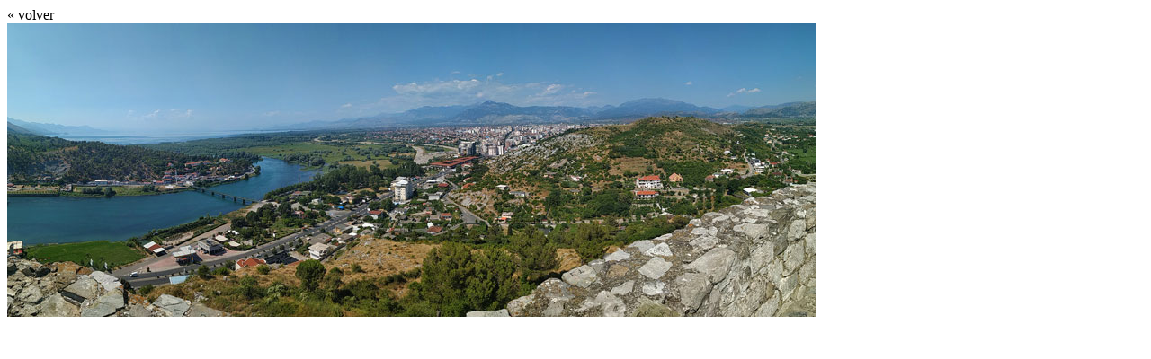

--- FILE ---
content_type: text/html; charset=UTF-8
request_url: https://www.mmfilesi.com/04-shkodra-castillo-o7/
body_size: 132
content:

<div class="entry-attachment">

  <div class="attachment__title" onClick="goBack()">
    &laquo volver
  </div>

  <div class="attachment__image">

    <img width="900" height="327" src="https://www.mmfilesi.com/wp-content/uploads/2019/07/04-shkodra-castillo-o7.jpg" class="attachment-large size-large" alt="" decoding="async" loading="lazy" srcset="https://www.mmfilesi.com/wp-content/uploads/2019/07/04-shkodra-castillo-o7.jpg 900w, https://www.mmfilesi.com/wp-content/uploads/2019/07/04-shkodra-castillo-o7-300x109.jpg 300w" sizes="auto, (max-width: 900px) 100vw, 900px" />
    
  </div>

</div><!-- .entry-attachment -->


<script>
  function goBack() {
    window.history.back();
  }
</script>